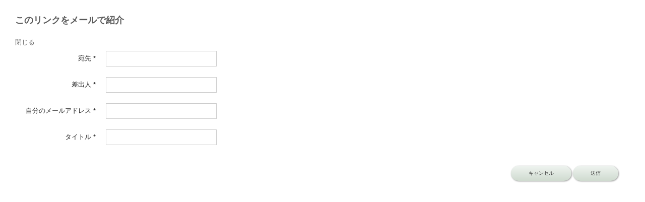

--- FILE ---
content_type: text/html; charset=utf-8
request_url: http://jsabees.org/index.php/component/mailto/?tmpl=component&template=as002026free&link=50ebde15ca15b9e563528892522bcf9031822087
body_size: 8468
content:

<!DOCTYPE html>
<html xmlns="http://www.w3.org/1999/xhtml" xml:lang="ja-jp" lang="ja-jp" >
  <head>

	
    <meta name="viewport" content="width=device-width, initial-scale=1.0"/>            
    <base href="http://jsabees.org/index.php/component/mailto/" />
	<meta http-equiv="content-type" content="text/html; charset=utf-8" />
	<meta name="keywords" content="日本生物環境工学会, JSABEES, 日本生物環境調節学会, 日本植物工場学会" />
	<meta name="description" content="日本生物環境工学会は、平成19年1月1日、日本生物環境調節学会と日本植物工場学会が合併して発足しました。　植物工場部会、生物環境調節部会、および生物生体計測部会の3つの部会で形成されます。" />
	<meta name="generator" content="Joomla! - Open Source Content Management" />
	<title>日本生物環境工学会</title>
	<link href="/templates/as002026free/css/bootstrap.css" rel="stylesheet" type="text/css" />
	<link href="/templates/as002026free/css/bootstrap.responsive.css" rel="stylesheet" type="text/css" />
	<link href="/templates/as002026free/css/style.default.css" rel="stylesheet" type="text/css" />
	<link href="/templates/as002026free/css/tmpl.default.css" rel="stylesheet" type="text/css" />
	<link href="/templates/as002026free/css/media.1200.css" rel="stylesheet" type="text/css" />
	<link href="/templates/as002026free/css/media.980.css" rel="stylesheet" type="text/css" />
	<link href="/templates/as002026free/css/media.768.css" rel="stylesheet" type="text/css" />
	<link href="/templates/as002026free/css/media.480.css" rel="stylesheet" type="text/css" />
	<script type="application/json" class="joomla-script-options new">{"csrf.token":"3c216e4ee995fd124cecbfb2347f7c9a","system.paths":{"root":"","base":""},"system.keepalive":{"interval":840000,"uri":"\/index.php\/component\/ajax\/?format=json"}}</script>
	<script src="/media/system/js/core.js?98f59e337152cec4816fdcbfe0330432" type="text/javascript"></script>
	<!--[if lt IE 9]><script src="/media/system/js/polyfill.event.js?98f59e337152cec4816fdcbfe0330432" type="text/javascript"></script><![endif]-->
	<script src="/media/system/js/keepalive.js?98f59e337152cec4816fdcbfe0330432" type="text/javascript"></script>
	<script src="/media/jui/js/jquery.min.js?98f59e337152cec4816fdcbfe0330432" type="text/javascript"></script>
	<script src="/media/jui/js/jquery-noconflict.js?98f59e337152cec4816fdcbfe0330432" type="text/javascript"></script>
	<script src="/media/jui/js/jquery-migrate.min.js?98f59e337152cec4816fdcbfe0330432" type="text/javascript"></script>
	<!--[if lt IE 9]><script src="/media/system/js/html5fallback.js?98f59e337152cec4816fdcbfe0330432" type="text/javascript"></script><![endif]-->

    
    

<style type="text/css">

/***************************************************************************************/
/*
/*		Designed by 'AS Designing'
/*		Web: http://www.asdesigning.com
/*		Web: http://www.astemplates.com
/*		License: GNU/GPL
/*
/**************************************************************************************/

body
{
	font-family: 'MS Serif', 'New York', serif;	font-size: 12px;	}

a, #featured-row .mod-newsflash .item:hover h2
{
	}

a:hover,
a.selected
{
	}


/**************************************************************************************/
/*   Forms																			  */


input,
button,
select,
textarea
{
	font-family: 'MS Serif', 'New York', serif;}


/**************************************************************************************/
/*   Headings and Titles															  */


h1,
h2,
h3,
h4,
h5,
.call-us,
.item_header .item_title,
#member-registration legend
{
    font-family: 'MS Serif', 'New York', serif;}

h1
{
		}

h2
{
		}

h3,
.item_header .item_title
{
		}

h4
{
			
}

h5
{
			
}


/**************************************************************************************/
/*   Lists																			  */


.categories-module li a,
.archive-module li a
{
	}

.categories-module li a:hover,
.archive-module li a:hover
{
	}

 
/**************************************************************************************/
/*   Logo Row		  																  */


#top-row .moduletable.call-now,
#header-row .moduletable.call-now
{
	}

#top-row .moduletable.call-now div,
#header-row .moduletable.call-now div
{
    font-family: 'MS Serif', 'New York', serif;}

#top-row .logo,
#header-row .logo
{
	float: left;
	line-height: 60px;
	min-width: 240px;
}

#top-row .logo,
#top-row .logo a,
#top-row .logo a:hover,
#header-row .logo,
#header-row .logo a,
#header-row .logo a:hover
{
	font-family: Tahoma, Geneva, sans-serif, Arial;		font-style: normal;	font-weight: normal;	}

#top-row .logo span.slogan,
#header-row .logo span.slogan
{
	left: 5px;
	top: 0px;
	font-family: Arial, Helvetica, sans-serif;	font-size: 12px;	font-style: normal;	font-weight: normal;		
}


/**************************************************************************************/
/*   Footer
/**************************************************************************************/
/**************************************************************************************/


#footer-row ul.nav li a
{
	}

#footer-row ul.nav li a:hover
{
	}

#copyright-menu li a,
#copyright-menu li.current a,
#copyright-menu li.active a
{
	}

#copyright-menu li a:hover
{
	}


</style>            
    <link rel="stylesheet" href="/templates/as002026free/css/tmpl.default.css" type="text/css" />
	<link rel="stylesheet" href="/templates/as002026free/css/style.custom.css" type="text/css" />    
</head>

<body class="contentpane modal">
	<div class="wrapper">
        <div id="system-message-container">
	</div>

        <div id="mailto-window">
	<h2>
		このリンクをメールで紹介	</h2>
	<div class="mailto-close">
		<a href="javascript: void window.close()" title="閉じる">
			<span>
				閉じる			</span>
		</a>
	</div>
	<form action="/index.php/component/mailto/?task=send" method="post" class="form-validate form-horizontal well">
		<fieldset>
												<div class="control-group">
			<div class="control-label"><label id="emailto-lbl" for="emailto" class="required">
	宛先<span class="star">&#160;*</span></label>
</div>
		<div class="controls"><input type="email" name="emailto" class="validate-email required" id="emailto" value=""
 size="30"    autocomplete="email"    required aria-required="true"  /></div>
</div>
																<div class="control-group">
			<div class="control-label"><label id="sender-lbl" for="sender" class="required">
	差出人<span class="star">&#160;*</span></label>
</div>
		<div class="controls"><input type="text" name="sender" id="sender"  value="" class="required" size="30"       required aria-required="true"      />
</div>
</div>
																<div class="control-group">
			<div class="control-label"><label id="emailfrom-lbl" for="emailfrom" class="required">
	自分のメールアドレス<span class="star">&#160;*</span></label>
</div>
		<div class="controls"><input type="email" name="emailfrom" class="validate-email required" id="emailfrom" value=""
 size="30"    autocomplete="email"    required aria-required="true"  /></div>
</div>
																<div class="control-group">
			<div class="control-label"><label id="subject-lbl" for="subject" class="required">
	タイトル<span class="star">&#160;*</span></label>
</div>
		<div class="controls"><input type="text" name="subject" id="subject"  value="" class="required" size="30"       required aria-required="true"      />
</div>
</div>
										<div class="control-group">
				<div class="controls">
					<button type="submit" class="btn btn-primary validate">
						送信					</button>
					<button type="button" class="button" onclick="window.close();return false;">
						キャンセル					</button>
				</div>
			</div>
		</fieldset>
		<input type="hidden" name="layout" value="default" />
		<input type="hidden" name="option" value="com_mailto" />
		<input type="hidden" name="task" value="send" />
		<input type="hidden" name="tmpl" value="component" />
		<input type="hidden" name="link" value="50ebde15ca15b9e563528892522bcf9031822087" />
		<input type="hidden" name="3c216e4ee995fd124cecbfb2347f7c9a" value="1" />	</form>
</div>

    </div>
</body>

</html>


--- FILE ---
content_type: text/css
request_url: http://jsabees.org/templates/as002026free/css/style.default.css
body_size: 5850
content:

/**************************************************************************************/
/*
/*		Designed by 'AS Designing'
/*		Web: http://www.asdesigning.com
/*		Web: http://www.astemplates.com
/*		License: GNU/GPL
/*
/**************************************************************************************/

/**************************************************************************************/
/**************************************************************************************/
/*   Elements
/**************************************************************************************/
/**************************************************************************************/

a
{
	text-decoration: none;
	color: #595959;
}

a:hover,
a.selected
{
	color: #6f9e2e;
}


/**************************************************************************************/
/*   Headings and Titles															  */


aside h3.item_title,
aside h3.item_title a
{
	color: #17A6CA;
}

aside h3.item_title a:hover
{
	color: #333333;
}

h1 small,
h2 small,
h3 small,
h4 small,
h5 small,
h6 small
{
	color: #999999;
}


/**************************************************************************************/
/*   Images																			  */

aside .item_img img
{
	border: 1px solid #666;
}


/**************************************************************************************/
/*   Social																			  */


#header-row .social [class*="icon-"],
#top-row .social [class*="icon-"]
{
	background-color: rgba(0,0,0,0) !important;
	color:  #bbb !important;
}

#header-row .social [class*="icon-"]:hover,
#top-row .social [class*="icon-"]:hover
{
	color: #6f9e2e !important;
}

#footer .social [class*="icon-"]:hover
{
	background-color: transparent !important;
}

#footer-row .moduletable.social li a img
{
	background-color: #6f9e2e;
}

#footer-row .moduletable.social li a:hover img
{
	background-color: #6f9e2e;	
}


/**************************************************************************************/
/*   Gallery																		  */

.page-gallery a.zoom span.zoom-bg,
.page-item__gallery a.zoom span.zoom-bg
{
	
	background-color: #000;	
}


/**************************************************************************************/
/*   General
/**************************************************************************************/
/**************************************************************************************/

/**************************************************************************************/
/*   Top Header		  																  */


#top-header ul li a:hover,
#top-header ul li a:active
{
	background: #6f9e2e !important;
}


/**************************************************************************************/
/*   Breadcrumb Row		  															  */


#breadcrumbs-row a
{
	color: #6f9e2e;	
}

#breadcrumbs-row a:hover
{
	color: #000;	
}


/**************************************************************************************/
/*   Featured Row		  															  */


#featured-row .newsflash-title a:hover
{
	color: #6f9e2e;
}


/**************************************************************************************/
/*   Content
/**************************************************************************************/
/**************************************************************************************/


.page-item__bottom-border .item_fulltext
{
	border-bottom: 5px solid #333;
}

.pager a
{
	border: 0px solid #ddd;
	
}


.item_info_dl dd
{
	border-right: 1px solid #B3B3B3;
}


/**************************************************************************************/
/*   Blog Pages																		  */


.page-blog .items-leading,
.page-blog .items-row
{
	border-bottom: 0px solid #666;		
}


/**************************************************************************************/
/*   Category Pages																	  */

.page-category__testimonials blockquote
{
	border-left: 5px solid #dddddd;		
}


/**************************************************************************************/
/*   Archive Page																	  */

.page-archive .alert-info
{
	background-color: #eeeeee;
	border: 1px solid #eeeeee;
}


/**************************************************************************************/
/*   Sidebars
/**************************************************************************************/
/**************************************************************************************/


#aside-row-1-left ul li a
{
	color: #6f9e2e;
}

aside h2,
aside .module_title,
.page-gallery .well,
aside .module_title
{
}


aside.mod-newsflash-adv .item_published
{
    background: none repeat scroll 0 0 #509BD2;	
}


aside .search form
{
	border: 1px solid #D4D4D4;	
	padding: 5px 5px 5px 10px;
}



/**************************************************************************************/
/*   Content Row 5		  															  */


#content-row-5 .moduletable.transparent
{
	color: #121212;	
}


/**************************************************************************************/
/*   Footer
/**************************************************************************************/
/**************************************************************************************/


#footer-row a:hover
{
	color: #6f9e2e;
}


#footer-row .footer-row-separator
{
	border-top: 3px solid #878787;	
}


#copyright-menu li
{
	border-right: 1px solid #bbbbbb;
}

#copyright-menu li a
{
	color: #bbbbbb;
}

#copyright-menu li a:hover,
#copyright-menu li.current a,
#copyright-menu li.active a
{
	color: #6f9e2e;
}





--- FILE ---
content_type: text/css
request_url: http://jsabees.org/templates/as002026free/css/media.1200.css
body_size: 1808
content:

/***************************************************************************************/
/*
/*		Author: AS Designing
/*		Author URI: http://www.asdesigning.com
/*		Theme URI: http://www.astemplates.com
/*		
/*		Note: Designed for Desktops
/*
/***************************************************************************************/

@media (max-width: 1199px) 
{
	body
	{
		overflow-x: hidden;	
	}
	
	#as-menu ul.as-menu > li, #as-menu ul.as-menu > li:hover
	{
		padding: 10px 25px !important;
	}
		
	#slider-row #camera-slideshow	
	{
		min-height: inherit;
	}
	
	#slider-row .camera_target_content
	{
		height: 40%;
		top: 60%;
	}
	
	.camera_pag
	{
		bottom: -8% !important;
		left: 40% !important;
	}

	.camera_caption > div 
	{
		padding: 0px !important;
	}
	
	.camera_caption .slide_title
	{
		font-size: 42px !important;
		line-height: 42px !important;
	}
	
	.camera_caption p
	{
		display: block;	
	}
		
	#slider-row .camera_caption a.readmore
	{
		right: 60px;
	}
	
	#featured-row .mod-newsflash p 
	{
    	float: none;
    	overflow: hidden;
		clear: both;
	}
	
	#featured-row .mod-custom .cal-us h2 
	{
		font-size: 24px;
		letter-spacing: -1px;
	}

	.moduletable.social ul li.separator 
	{
		display: block;
	}
		
	.mod-newsflash-adv__links .item_content ul li a
	{
		font-size: 12px;
	}
	
	.nspArt img.nspImage
	{
		width: 100%;
	}
	
	.page-category .img-intro__left,
	.page-category .img-intro__right
	{
		float: none;	
	}
	
	#phocagallery-module-ri .mosaic
	{
		width: 138px !important;	
	}
	
	aside .moduletable .mod-custom ul li a
	{
		font-size: 11px;	
	}
	
	#footer-row .moduletable.social li a
	{
		width: 40px;
		height: 40px;
		line-height: 40px;
		font-size: 18px;
	}	
	
}

--- FILE ---
content_type: text/css
request_url: http://jsabees.org/templates/as002026free/css/media.980.css
body_size: 4107
content:
/***************************************************************************************/
/*
/*		Author: AS Designing
/*		Author URI: http://www.asdesigning.com
/*		Theme URI: http://www.astemplates.com
/*		
/*		Note: Design for Landscape tablets
/*
/***************************************************************************************/

@media (max-width: 980px)
{
	
	#header-wrapper,
	#content-wrapper,
	.top-wrapper
	{
		
	}
	
	
	#featured-row,
	#featured-row .top
	{
		margin-top: 0;
		padding-top: 0;
	}
	
	#featured-row .top
	{
		margin-top: -50px;
	}
	
	.camera_caption .slide_title
	{
		font-size: 32px !important;
		line-height: 32px !important;
	}
	
	#header-row .mod-search
	{
		padding-left: 0;
	}
	
	#header-row .btn-search
	{
		left: 10px;
	}
	
	#header-row .mod-search_searchword
	{
		width: 220px;
	}
	
	#header-row #top-search .moduletable
	{
		float: right;
	}
	
	#header-row #top-search .moduletable.social .nav
	{
		margin-top: 10px;
	}
	
	#header-row #top-search .search
	{
		margin-right: 10px;	
	}
	
	#header-row .navigation
	{
	}
	
	#logo
	{
	}
	
	#logo span.slogan
	{
		display: block;
		left: 59px;
		top: -10px;
		width: auto;
	}
	
	#featured-row  .mod-newsflash-adv .item
	{
		width: 48% !important;
		margin-bottom: 25px;
	}
	
	#content-row-5 .mod-newsflash-adv .item,
	#content-row-6 .mod-newsflash-adv .item
	{
	}
	
	#featured-row .mod-custom .cal-us
	{
		background-image: none;
		padding: 0px;	
	}
	
	#featured-row .top .big h1, 
	#featured-row .top .big h2, 
	#featured-row .top .big h3 
	{
		font-size: 68px;
	}	
	
	#as-menu 
	{
	}
	
	#as-menu ul.as-menu > li, 
	#as-menu ul.as-menu > li:hover
	{
	}
	
	#as-menu ul.as-menu > li > a, 
	#as-menu ul.as-menu > li > span	
	{
	}
	
	.nspArt img.nspImage
	{
	}
	
	.thumbnails
	{
		margin-left: -12px;
	}
	
	.thumbnails > li
	{
		margin-left: 12px;
	}
	
	.page-category__team .item_introtext
	{
		overflow: visible;
	}

	#slider-row .camera_target_content
	{
		
	}

	#featured-row .mod-newsflash h2, 
	#featured-row .mod-newsflash h3
	{
		width: 100%;	
	}
	
	#featured-row .mod-newsflash p 
	{
    	float: none;
    	overflow: hidden;
	}
		
	.shadow span
	{
		left: 2%;
		width: 96%;
	}
	
	.mod-newsflash-adv__links .item_content h2
	{
		line-height: 30px;
		padding-top: 14px;
		padding-bottom: 14px;
	}

	aside .mod-search input.inputbox 
	{
	    width: 180px;
	}

	aside .mod-search button.btn.btn-search 
	{
		margin-top: 15px;
		padding: 5px 10px 4px;
	}
	
	aside .row-fluid .span6,
	aside .row-fluid .span6:first-child
	{
		width: 100%;
		margin-left: 15px;	
	}
	
	#back-top
	{
		display: none !important;
	}
	
	.page-featured .cols-2 .column-1 
	{
		padding-right: 30px;
	}
	
	.page-featured .cols-2 .column-2 
	{
		
	}
	
	.page-blog .items-row.cols-3 .item_img.img-intro
	{
		width: 95.5%	
	}
	
	.page-item .row-fluid ul li 
	{
		font-size: 12px;
	}	
	
	.page-featured h2.advantage_1,
	.page-featured h2.advantage_2,
	.page-featured h2.advantage_3,
	.page-featured h2.advantage_4
	{
		line-height: 31px;
	}
	
	.random-image img,
	.footer-row-1 .span3 .item_img,
	.footer-row-1 .span4 .item_img
	{
		width: 94%;	
	}
	
	.footer-row-1 .span3 img,
	.footer-row-1 .span4 img	
	{
		width: 100%;			
	}
	
	#footer-row .moduletable.social li a
	{
		font-size: 18px;
		height: 40px;
		line-height: 40px;
		margin-left: 10px;
		width: 40px;
	}
	
	.icon-home:before, .icon-phone:before, .icon-mobile:before, .icon-skype:before, .icon-mail:before
	{
		content: none;
	}
	
	.spacer_w
	{
		 display: none;
	}
	
	#phocagallery-module-ri .mosaic 
	{
    	width: 107px !important;
	}

	.page-gallery
	{
		padding-left: 12px;
	}
	
	.page-gallery .item_introtext
	{
		display: none;
	}
			
	#as-menu ul.as-menu > li, #as-menu ul.as-menu > li:hover
	{
		padding: 10px 20px !important;
	}
	
	.camera_pag
	{
		bottom: -9% !important;
		left: 37% !important;
	}
}

--- FILE ---
content_type: text/css
request_url: http://jsabees.org/templates/as002026free/css/media.768.css
body_size: 6325
content:
/***************************************************************************************/
/*
/*		Author: AS Designing
/*		Author URI: http://www.asdesigning.com
/*		Theme URI: http://www.astemplates.com
/*		
/*		Note: Design for Portrait tablets
/*
/***************************************************************************************/

@media (max-width: 767px) 
{

	body
	{
		padding: 0 !important;
	}
	
	.container
	{
		margin-left: 10px !important;
		margin-right: 10px !important;
	}
	
	.overflow-module1
	{
		margin-top: 0;
		float: none !important;
	}
	
	.overflow-module2
	{
		position: relative;
		margin-top: 0;
	}
	
	#header-row
	{
		position: relative !important;
		padding-bottom: 10px;
	}
	
	
	#header-row #top-search 
	{
		float: none;
		padding-bottom: 20px;
		overflow: hidden;
	}
	
	.scroolBackground
	{
		box-shadow: none;
	}
	
	.menuspacer
	{
		display: none !important;	
	}
	
	#header-wrapper,
	#content-wrapper,
	.top-wrapper
	{
		width: auto;
		
	}
		
	#header-wrapper
	{
		padding-top: 20px;
		position: relative;
	}
	
	#logo
	{
		text-align: center;
		width: 100%;
	}
	
	#slider-row #camera-slideshow 
	{
		display: none !important;
	}	
	
	#slider-row .row
	{
		padding-left: 10px !important;
		padding-right: 10px !important;
	}
	
	.camera_prev, 
	.camera_next, 
	.camera_commands,
	.camera_target_content,
	.camera_pag
	{
		display: none;
	}
		
	#header-row .mod-search
	{
		margin-left: 40px;
	}
	
	#header-top-row #logo
	{
		margin-bottom: 0px;
		text-align: center;
	}

	#header-row #top-search .search,
	#header-row .moduletable.social .nav,
	#header-row #top-search .moduletable.social, 
	#header-row #top-search .moduletable.social .nav
	{
		float: none;
		text-align: center;
	}
	
	#header-top-row .moduletable.call-us
	{
		margin: 0px;
		font-size: 14px;	
	}
	
	#header-row .moduletable.social
	{
		margin: 0px 0px 10px 0px;	
	}
	
	#header-row #top-search .moduletable
	{
		margin-bottom: 0;
		width: 100%;
	}
	
	#header-row .moduletable.social .nav
	{
		margin-top: 0px;
	}
	
	#header-row #logo
	{
		text-align: center;
		margin-bottom: 0 !important;	
		width: 100%;
		padding: 0;
	}
	
	#header-row .navigation
	{
		float: left;
		margin-top: 20px;	
		width: 100%;
	}
	
	#header-row #as-menu
	{
		margin: 0px;	
		padding: 0px !important;
		min-height: 25px;
		width: 100%;
	}
	
	#header-row .select-menu 
	{
		min-width: 400px !important;
	}
	
	#header-row .select-menu option
	{
		padding: 2px 10px;
	}

	#slider-row
	{
		padding-bottom: 0px;
	}
	
	#featured-row .top 
	{
		margin-top: -30px;
	}	
	
	#featured-row  .mod-newsflash-adv .item,
	#footer  .projects .mod-newsflash-adv .item
	{
		width: 50% !important;
		margin-bottom: 25px;
		padding: 0 20px;
		float: left;
	}

	#featured-row .mod-newsflash p 
	{
    	float: none;
    	overflow: hidden;
		width: 100%;
	}
	
	#featured-row .mod-newsflash h2, 
	#featured-row .mod-newsflash h3, 
	#featured-row .mod-newsflash h4, 
	#featured-row .mod-newsflash h5 
	{
		text-align: center;
		font-size: 24px;
	}
	
	#featured-row .mod-custom
	{
		padding-bottom: 0px;
	}
	
	#content-row-5 .mod-newsflash-adv .item,
	#content-row-6 .mod-newsflash-adv .item
	{
		padding: 40px 20px;
		margin: 0;
		width: 50%;
		float: left;
	}
				
	.mod-newsflash-adv__links .item__module
	{
		width: 48%;
		margin: 0 1% 20px;
		float: left;
	}

	#component .page-item, 
	#component .page-featured, 
	#component .page-blog, 
	#component .page, 
	#component .page-category 
	{
		padding-left: 20px;
		padding-right: 20px;
	}
		
	.page-blog .items-row.cols-3 .item_img.img-intro 
	{
		width: 98.5%;
	}
	
	.page-blog .items-row .span6 .item
	{
		border-bottom: 1px solid #666;
		margin-bottom: 30px;
		padding-bottom: 20px;
		overflow: hidden;
	}
	
	.page-blog .items-row.cols-2	
	{
		border-bottom: none;
		margin-bottom: 0px;
		padding-bottom: 0px;
		overflow: hidden;
	}	
	
	.page-category__clients .item
	{
		overflow: hidden;
		margin-bottom: 20px;
	}
	
	.page-category__clients .item_img
	{
		float: left;
		margin-right: 20px;
		clear: none !important;
	}
	
	.page-featured .items-row .item__featured
	{
		margin-bottom: 60px !important;
	}
	
	.page-featured .cols-2 .column-2
	{
		padding: 0;
	}
			
	.item-image.blog-image
	{
		float: none;
		margin: 0 0 20px 0;
	}

	.img-full__left.span5
	{
		width: 50%;
	}
		
	.row-fluid [class*="itemSpan"] 
	{
		display: block;
		float: none;
		margin-left: 0;
		width: auto;
	}
	
	.span9 .row-fluid [class*="span"] .img-intro__none,
	.span9 .row-fluid [class*="span"] .img-full__none,
	.span6 .row-fluid [class*="span"] .img-intro__none,
	.span6 .row-fluid [class*="span"] .img-full__none
	{
		width: 98.5%;	
	}
	
	.page-featured .cols-2 .column-1
	{
		border: none;
		padding-right: 0px;	
	}

	.page-item
	{
		padding-bottom: 0px;
	}
	
	.page-gallery .item_img.img-intro
	{
		float: left;
	}
	
	.page-gallery .item_introtext
	{
		display: block;
	}
	
	#phocagallery-module-ri .mosaic 
	{
    	width: 170px !important;
	}	
	
	.contact_form
	{
	}
	
	.contact_details
	{
		margin-bottom: 20px;
	}
	
	.contact_details .span6
	{
		width: 50%;
		float: left;
	}
	
	.mod-search__aside .mod-search_searchword
	{
		width: 50%;
	}
	
	.mod-login__aside .mod-login_username,
	.mod-login__aside .mod-login_passwd
	{
		width: 50%;
	}

	aside
	{
		margin-top: 0px;
	}
	
	aside .mod-search button.btn.btn-search 
	{
		margin-top: 0px;
	}
	
	#footer
	{
		height: auto;
	}
	
	#footer p
	{
		margin-bottom: 0;
	}
	
	.mod-footer
	{
		position: relative;
		top: -48px;
	}
	
	
	.random-image img, .footer-row-1 .span3 .item_img, .footer-row-1 .span4 .item_img	
	{
		width: auto ;	
	}
	
	#footer-row .module_title.right
	{
		float: none;	
	}
	
	#footer-row .contactus, #footer .social
	{
		position: relative;
		margin-top: 0;
	}
	
	#trademark,
	#copyright-menu
	{
		float: none;
		text-align: center;
	}
	
	#back-top
	{
		display: none;
	}
	
	.tp-caption.slider-caption
	{
		font-size: 10px !important;
	}

}